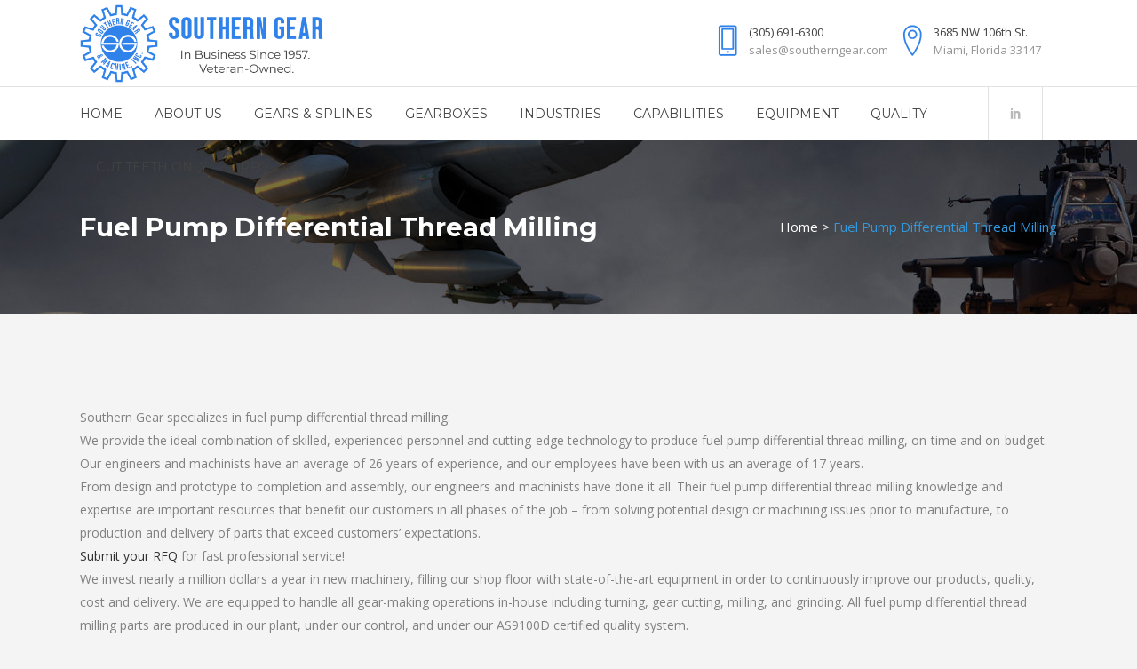

--- FILE ---
content_type: text/html; charset=UTF-8
request_url: https://southerngear.com/fuel-pump-differential-thread-milling/
body_size: 18418
content:
	<!DOCTYPE html>
<html lang="en-US">
<head>
	<meta charset="UTF-8" />
	
				<meta name="viewport" content="width=device-width,initial-scale=1,user-scalable=no">
		
            
            
	<link rel="profile" href="https://gmpg.org/xfn/11" />
	<link rel="pingback" href="https://southerngear.com/xmlrpc.php" />

	<meta name='robots' content='index, follow, max-image-preview:large, max-snippet:-1, max-video-preview:-1' />
	<style>img:is([sizes="auto" i], [sizes^="auto," i]) { contain-intrinsic-size: 3000px 1500px }</style>
	
	<!-- This site is optimized with the Yoast SEO plugin v26.7 - https://yoast.com/wordpress/plugins/seo/ -->
	<title>Fuel Pump Differential Thread Milling | Southern Gear</title>
	<meta name="description" content="Southern Gear provides the ideal combination of skilled, experienced personnel and cutting-edge technology to produce fuel pump differential thread milling, on-time and on-budget." />
	<link rel="canonical" href="https://southerngear.com/fuel-pump-differential-thread-milling/" />
	<meta property="og:locale" content="en_US" />
	<meta property="og:type" content="article" />
	<meta property="og:title" content="Fuel Pump Differential Thread Milling | Southern Gear" />
	<meta property="og:description" content="Southern Gear provides the ideal combination of skilled, experienced personnel and cutting-edge technology to produce fuel pump differential thread milling, on-time and on-budget." />
	<meta property="og:url" content="https://southerngear.com/fuel-pump-differential-thread-milling/" />
	<meta property="og:site_name" content="Southern Gear &amp; Machine, Inc." />
	<meta property="article:modified_time" content="2022-06-07T11:44:10+00:00" />
	<meta name="twitter:card" content="summary_large_image" />
	<meta name="twitter:label1" content="Est. reading time" />
	<meta name="twitter:data1" content="2 minutes" />
	<script type="application/ld+json" class="yoast-schema-graph">{"@context":"https://schema.org","@graph":[{"@type":"WebPage","@id":"https://southerngear.com/fuel-pump-differential-thread-milling/","url":"https://southerngear.com/fuel-pump-differential-thread-milling/","name":"Fuel Pump Differential Thread Milling | Southern Gear","isPartOf":{"@id":"https://southerngear.com/#website"},"datePublished":"2021-01-08T10:59:15+00:00","dateModified":"2022-06-07T11:44:10+00:00","description":"Southern Gear provides the ideal combination of skilled, experienced personnel and cutting-edge technology to produce fuel pump differential thread milling, on-time and on-budget.","breadcrumb":{"@id":"https://southerngear.com/fuel-pump-differential-thread-milling/#breadcrumb"},"inLanguage":"en-US","potentialAction":[{"@type":"ReadAction","target":["https://southerngear.com/fuel-pump-differential-thread-milling/"]}]},{"@type":"BreadcrumbList","@id":"https://southerngear.com/fuel-pump-differential-thread-milling/#breadcrumb","itemListElement":[{"@type":"ListItem","position":1,"name":"Home","item":"https://southerngear.com/"},{"@type":"ListItem","position":2,"name":"Fuel Pump Differential Thread Milling"}]},{"@type":"WebSite","@id":"https://southerngear.com/#website","url":"https://southerngear.com/","name":"Southern Gear &amp; Machine, Inc.","description":"Your Custom Precision Gear Source","potentialAction":[{"@type":"SearchAction","target":{"@type":"EntryPoint","urlTemplate":"https://southerngear.com/?s={search_term_string}"},"query-input":{"@type":"PropertyValueSpecification","valueRequired":true,"valueName":"search_term_string"}}],"inLanguage":"en-US"}]}</script>
	<!-- / Yoast SEO plugin. -->


<link rel='dns-prefetch' href='//www.googletagmanager.com' />
<link rel='dns-prefetch' href='//fonts.googleapis.com' />
<script type="text/javascript">
/* <![CDATA[ */
window._wpemojiSettings = {"baseUrl":"https:\/\/s.w.org\/images\/core\/emoji\/16.0.1\/72x72\/","ext":".png","svgUrl":"https:\/\/s.w.org\/images\/core\/emoji\/16.0.1\/svg\/","svgExt":".svg","source":{"concatemoji":"https:\/\/southerngear.com\/wp-includes\/js\/wp-emoji-release.min.js?ver=bd30483cb77dbe937e93934bb157df52"}};
/*! This file is auto-generated */
!function(s,n){var o,i,e;function c(e){try{var t={supportTests:e,timestamp:(new Date).valueOf()};sessionStorage.setItem(o,JSON.stringify(t))}catch(e){}}function p(e,t,n){e.clearRect(0,0,e.canvas.width,e.canvas.height),e.fillText(t,0,0);var t=new Uint32Array(e.getImageData(0,0,e.canvas.width,e.canvas.height).data),a=(e.clearRect(0,0,e.canvas.width,e.canvas.height),e.fillText(n,0,0),new Uint32Array(e.getImageData(0,0,e.canvas.width,e.canvas.height).data));return t.every(function(e,t){return e===a[t]})}function u(e,t){e.clearRect(0,0,e.canvas.width,e.canvas.height),e.fillText(t,0,0);for(var n=e.getImageData(16,16,1,1),a=0;a<n.data.length;a++)if(0!==n.data[a])return!1;return!0}function f(e,t,n,a){switch(t){case"flag":return n(e,"\ud83c\udff3\ufe0f\u200d\u26a7\ufe0f","\ud83c\udff3\ufe0f\u200b\u26a7\ufe0f")?!1:!n(e,"\ud83c\udde8\ud83c\uddf6","\ud83c\udde8\u200b\ud83c\uddf6")&&!n(e,"\ud83c\udff4\udb40\udc67\udb40\udc62\udb40\udc65\udb40\udc6e\udb40\udc67\udb40\udc7f","\ud83c\udff4\u200b\udb40\udc67\u200b\udb40\udc62\u200b\udb40\udc65\u200b\udb40\udc6e\u200b\udb40\udc67\u200b\udb40\udc7f");case"emoji":return!a(e,"\ud83e\udedf")}return!1}function g(e,t,n,a){var r="undefined"!=typeof WorkerGlobalScope&&self instanceof WorkerGlobalScope?new OffscreenCanvas(300,150):s.createElement("canvas"),o=r.getContext("2d",{willReadFrequently:!0}),i=(o.textBaseline="top",o.font="600 32px Arial",{});return e.forEach(function(e){i[e]=t(o,e,n,a)}),i}function t(e){var t=s.createElement("script");t.src=e,t.defer=!0,s.head.appendChild(t)}"undefined"!=typeof Promise&&(o="wpEmojiSettingsSupports",i=["flag","emoji"],n.supports={everything:!0,everythingExceptFlag:!0},e=new Promise(function(e){s.addEventListener("DOMContentLoaded",e,{once:!0})}),new Promise(function(t){var n=function(){try{var e=JSON.parse(sessionStorage.getItem(o));if("object"==typeof e&&"number"==typeof e.timestamp&&(new Date).valueOf()<e.timestamp+604800&&"object"==typeof e.supportTests)return e.supportTests}catch(e){}return null}();if(!n){if("undefined"!=typeof Worker&&"undefined"!=typeof OffscreenCanvas&&"undefined"!=typeof URL&&URL.createObjectURL&&"undefined"!=typeof Blob)try{var e="postMessage("+g.toString()+"("+[JSON.stringify(i),f.toString(),p.toString(),u.toString()].join(",")+"));",a=new Blob([e],{type:"text/javascript"}),r=new Worker(URL.createObjectURL(a),{name:"wpTestEmojiSupports"});return void(r.onmessage=function(e){c(n=e.data),r.terminate(),t(n)})}catch(e){}c(n=g(i,f,p,u))}t(n)}).then(function(e){for(var t in e)n.supports[t]=e[t],n.supports.everything=n.supports.everything&&n.supports[t],"flag"!==t&&(n.supports.everythingExceptFlag=n.supports.everythingExceptFlag&&n.supports[t]);n.supports.everythingExceptFlag=n.supports.everythingExceptFlag&&!n.supports.flag,n.DOMReady=!1,n.readyCallback=function(){n.DOMReady=!0}}).then(function(){return e}).then(function(){var e;n.supports.everything||(n.readyCallback(),(e=n.source||{}).concatemoji?t(e.concatemoji):e.wpemoji&&e.twemoji&&(t(e.twemoji),t(e.wpemoji)))}))}((window,document),window._wpemojiSettings);
/* ]]> */
</script>
<style id='wp-emoji-styles-inline-css' type='text/css'>

	img.wp-smiley, img.emoji {
		display: inline !important;
		border: none !important;
		box-shadow: none !important;
		height: 1em !important;
		width: 1em !important;
		margin: 0 0.07em !important;
		vertical-align: -0.1em !important;
		background: none !important;
		padding: 0 !important;
	}
</style>
<link rel='stylesheet' id='wp-block-library-css' href='https://southerngear.com/wp-includes/css/dist/block-library/style.min.css?ver=bd30483cb77dbe937e93934bb157df52' type='text/css' media='all' />
<style id='classic-theme-styles-inline-css' type='text/css'>
/*! This file is auto-generated */
.wp-block-button__link{color:#fff;background-color:#32373c;border-radius:9999px;box-shadow:none;text-decoration:none;padding:calc(.667em + 2px) calc(1.333em + 2px);font-size:1.125em}.wp-block-file__button{background:#32373c;color:#fff;text-decoration:none}
</style>
<style id='global-styles-inline-css' type='text/css'>
:root{--wp--preset--aspect-ratio--square: 1;--wp--preset--aspect-ratio--4-3: 4/3;--wp--preset--aspect-ratio--3-4: 3/4;--wp--preset--aspect-ratio--3-2: 3/2;--wp--preset--aspect-ratio--2-3: 2/3;--wp--preset--aspect-ratio--16-9: 16/9;--wp--preset--aspect-ratio--9-16: 9/16;--wp--preset--color--black: #000000;--wp--preset--color--cyan-bluish-gray: #abb8c3;--wp--preset--color--white: #ffffff;--wp--preset--color--pale-pink: #f78da7;--wp--preset--color--vivid-red: #cf2e2e;--wp--preset--color--luminous-vivid-orange: #ff6900;--wp--preset--color--luminous-vivid-amber: #fcb900;--wp--preset--color--light-green-cyan: #7bdcb5;--wp--preset--color--vivid-green-cyan: #00d084;--wp--preset--color--pale-cyan-blue: #8ed1fc;--wp--preset--color--vivid-cyan-blue: #0693e3;--wp--preset--color--vivid-purple: #9b51e0;--wp--preset--gradient--vivid-cyan-blue-to-vivid-purple: linear-gradient(135deg,rgba(6,147,227,1) 0%,rgb(155,81,224) 100%);--wp--preset--gradient--light-green-cyan-to-vivid-green-cyan: linear-gradient(135deg,rgb(122,220,180) 0%,rgb(0,208,130) 100%);--wp--preset--gradient--luminous-vivid-amber-to-luminous-vivid-orange: linear-gradient(135deg,rgba(252,185,0,1) 0%,rgba(255,105,0,1) 100%);--wp--preset--gradient--luminous-vivid-orange-to-vivid-red: linear-gradient(135deg,rgba(255,105,0,1) 0%,rgb(207,46,46) 100%);--wp--preset--gradient--very-light-gray-to-cyan-bluish-gray: linear-gradient(135deg,rgb(238,238,238) 0%,rgb(169,184,195) 100%);--wp--preset--gradient--cool-to-warm-spectrum: linear-gradient(135deg,rgb(74,234,220) 0%,rgb(151,120,209) 20%,rgb(207,42,186) 40%,rgb(238,44,130) 60%,rgb(251,105,98) 80%,rgb(254,248,76) 100%);--wp--preset--gradient--blush-light-purple: linear-gradient(135deg,rgb(255,206,236) 0%,rgb(152,150,240) 100%);--wp--preset--gradient--blush-bordeaux: linear-gradient(135deg,rgb(254,205,165) 0%,rgb(254,45,45) 50%,rgb(107,0,62) 100%);--wp--preset--gradient--luminous-dusk: linear-gradient(135deg,rgb(255,203,112) 0%,rgb(199,81,192) 50%,rgb(65,88,208) 100%);--wp--preset--gradient--pale-ocean: linear-gradient(135deg,rgb(255,245,203) 0%,rgb(182,227,212) 50%,rgb(51,167,181) 100%);--wp--preset--gradient--electric-grass: linear-gradient(135deg,rgb(202,248,128) 0%,rgb(113,206,126) 100%);--wp--preset--gradient--midnight: linear-gradient(135deg,rgb(2,3,129) 0%,rgb(40,116,252) 100%);--wp--preset--font-size--small: 13px;--wp--preset--font-size--medium: 20px;--wp--preset--font-size--large: 36px;--wp--preset--font-size--x-large: 42px;--wp--preset--spacing--20: 0.44rem;--wp--preset--spacing--30: 0.67rem;--wp--preset--spacing--40: 1rem;--wp--preset--spacing--50: 1.5rem;--wp--preset--spacing--60: 2.25rem;--wp--preset--spacing--70: 3.38rem;--wp--preset--spacing--80: 5.06rem;--wp--preset--shadow--natural: 6px 6px 9px rgba(0, 0, 0, 0.2);--wp--preset--shadow--deep: 12px 12px 50px rgba(0, 0, 0, 0.4);--wp--preset--shadow--sharp: 6px 6px 0px rgba(0, 0, 0, 0.2);--wp--preset--shadow--outlined: 6px 6px 0px -3px rgba(255, 255, 255, 1), 6px 6px rgba(0, 0, 0, 1);--wp--preset--shadow--crisp: 6px 6px 0px rgba(0, 0, 0, 1);}:where(.is-layout-flex){gap: 0.5em;}:where(.is-layout-grid){gap: 0.5em;}body .is-layout-flex{display: flex;}.is-layout-flex{flex-wrap: wrap;align-items: center;}.is-layout-flex > :is(*, div){margin: 0;}body .is-layout-grid{display: grid;}.is-layout-grid > :is(*, div){margin: 0;}:where(.wp-block-columns.is-layout-flex){gap: 2em;}:where(.wp-block-columns.is-layout-grid){gap: 2em;}:where(.wp-block-post-template.is-layout-flex){gap: 1.25em;}:where(.wp-block-post-template.is-layout-grid){gap: 1.25em;}.has-black-color{color: var(--wp--preset--color--black) !important;}.has-cyan-bluish-gray-color{color: var(--wp--preset--color--cyan-bluish-gray) !important;}.has-white-color{color: var(--wp--preset--color--white) !important;}.has-pale-pink-color{color: var(--wp--preset--color--pale-pink) !important;}.has-vivid-red-color{color: var(--wp--preset--color--vivid-red) !important;}.has-luminous-vivid-orange-color{color: var(--wp--preset--color--luminous-vivid-orange) !important;}.has-luminous-vivid-amber-color{color: var(--wp--preset--color--luminous-vivid-amber) !important;}.has-light-green-cyan-color{color: var(--wp--preset--color--light-green-cyan) !important;}.has-vivid-green-cyan-color{color: var(--wp--preset--color--vivid-green-cyan) !important;}.has-pale-cyan-blue-color{color: var(--wp--preset--color--pale-cyan-blue) !important;}.has-vivid-cyan-blue-color{color: var(--wp--preset--color--vivid-cyan-blue) !important;}.has-vivid-purple-color{color: var(--wp--preset--color--vivid-purple) !important;}.has-black-background-color{background-color: var(--wp--preset--color--black) !important;}.has-cyan-bluish-gray-background-color{background-color: var(--wp--preset--color--cyan-bluish-gray) !important;}.has-white-background-color{background-color: var(--wp--preset--color--white) !important;}.has-pale-pink-background-color{background-color: var(--wp--preset--color--pale-pink) !important;}.has-vivid-red-background-color{background-color: var(--wp--preset--color--vivid-red) !important;}.has-luminous-vivid-orange-background-color{background-color: var(--wp--preset--color--luminous-vivid-orange) !important;}.has-luminous-vivid-amber-background-color{background-color: var(--wp--preset--color--luminous-vivid-amber) !important;}.has-light-green-cyan-background-color{background-color: var(--wp--preset--color--light-green-cyan) !important;}.has-vivid-green-cyan-background-color{background-color: var(--wp--preset--color--vivid-green-cyan) !important;}.has-pale-cyan-blue-background-color{background-color: var(--wp--preset--color--pale-cyan-blue) !important;}.has-vivid-cyan-blue-background-color{background-color: var(--wp--preset--color--vivid-cyan-blue) !important;}.has-vivid-purple-background-color{background-color: var(--wp--preset--color--vivid-purple) !important;}.has-black-border-color{border-color: var(--wp--preset--color--black) !important;}.has-cyan-bluish-gray-border-color{border-color: var(--wp--preset--color--cyan-bluish-gray) !important;}.has-white-border-color{border-color: var(--wp--preset--color--white) !important;}.has-pale-pink-border-color{border-color: var(--wp--preset--color--pale-pink) !important;}.has-vivid-red-border-color{border-color: var(--wp--preset--color--vivid-red) !important;}.has-luminous-vivid-orange-border-color{border-color: var(--wp--preset--color--luminous-vivid-orange) !important;}.has-luminous-vivid-amber-border-color{border-color: var(--wp--preset--color--luminous-vivid-amber) !important;}.has-light-green-cyan-border-color{border-color: var(--wp--preset--color--light-green-cyan) !important;}.has-vivid-green-cyan-border-color{border-color: var(--wp--preset--color--vivid-green-cyan) !important;}.has-pale-cyan-blue-border-color{border-color: var(--wp--preset--color--pale-cyan-blue) !important;}.has-vivid-cyan-blue-border-color{border-color: var(--wp--preset--color--vivid-cyan-blue) !important;}.has-vivid-purple-border-color{border-color: var(--wp--preset--color--vivid-purple) !important;}.has-vivid-cyan-blue-to-vivid-purple-gradient-background{background: var(--wp--preset--gradient--vivid-cyan-blue-to-vivid-purple) !important;}.has-light-green-cyan-to-vivid-green-cyan-gradient-background{background: var(--wp--preset--gradient--light-green-cyan-to-vivid-green-cyan) !important;}.has-luminous-vivid-amber-to-luminous-vivid-orange-gradient-background{background: var(--wp--preset--gradient--luminous-vivid-amber-to-luminous-vivid-orange) !important;}.has-luminous-vivid-orange-to-vivid-red-gradient-background{background: var(--wp--preset--gradient--luminous-vivid-orange-to-vivid-red) !important;}.has-very-light-gray-to-cyan-bluish-gray-gradient-background{background: var(--wp--preset--gradient--very-light-gray-to-cyan-bluish-gray) !important;}.has-cool-to-warm-spectrum-gradient-background{background: var(--wp--preset--gradient--cool-to-warm-spectrum) !important;}.has-blush-light-purple-gradient-background{background: var(--wp--preset--gradient--blush-light-purple) !important;}.has-blush-bordeaux-gradient-background{background: var(--wp--preset--gradient--blush-bordeaux) !important;}.has-luminous-dusk-gradient-background{background: var(--wp--preset--gradient--luminous-dusk) !important;}.has-pale-ocean-gradient-background{background: var(--wp--preset--gradient--pale-ocean) !important;}.has-electric-grass-gradient-background{background: var(--wp--preset--gradient--electric-grass) !important;}.has-midnight-gradient-background{background: var(--wp--preset--gradient--midnight) !important;}.has-small-font-size{font-size: var(--wp--preset--font-size--small) !important;}.has-medium-font-size{font-size: var(--wp--preset--font-size--medium) !important;}.has-large-font-size{font-size: var(--wp--preset--font-size--large) !important;}.has-x-large-font-size{font-size: var(--wp--preset--font-size--x-large) !important;}
:where(.wp-block-post-template.is-layout-flex){gap: 1.25em;}:where(.wp-block-post-template.is-layout-grid){gap: 1.25em;}
:where(.wp-block-columns.is-layout-flex){gap: 2em;}:where(.wp-block-columns.is-layout-grid){gap: 2em;}
:root :where(.wp-block-pullquote){font-size: 1.5em;line-height: 1.6;}
</style>
<link rel='stylesheet' id='contact-form-7-css' href='https://southerngear.com/wp-content/plugins/contact-form-7/includes/css/styles.css?ver=6.1.4' type='text/css' media='all' />
<link rel='stylesheet' id='printomatic-css-css' href='https://southerngear.com/wp-content/plugins/print-o-matic/css/style.css?ver=2.0' type='text/css' media='all' />
<link rel='stylesheet' id='mediaelement-css' href='https://southerngear.com/wp-includes/js/mediaelement/mediaelementplayer-legacy.min.css?ver=4.2.17' type='text/css' media='all' />
<link rel='stylesheet' id='wp-mediaelement-css' href='https://southerngear.com/wp-includes/js/mediaelement/wp-mediaelement.min.css?ver=bd30483cb77dbe937e93934bb157df52' type='text/css' media='all' />
<link rel='stylesheet' id='bridge-default-style-css' href='https://southerngear.com/wp-content/themes/bridge/style.css?ver=bd30483cb77dbe937e93934bb157df52' type='text/css' media='all' />
<link rel='stylesheet' id='bridge-qode-font_awesome-css' href='https://southerngear.com/wp-content/themes/bridge/css/font-awesome/css/font-awesome.min.css?ver=bd30483cb77dbe937e93934bb157df52' type='text/css' media='all' />
<link rel='stylesheet' id='bridge-qode-font_elegant-css' href='https://southerngear.com/wp-content/themes/bridge/css/elegant-icons/style.min.css?ver=bd30483cb77dbe937e93934bb157df52' type='text/css' media='all' />
<link rel='stylesheet' id='bridge-qode-linea_icons-css' href='https://southerngear.com/wp-content/themes/bridge/css/linea-icons/style.css?ver=bd30483cb77dbe937e93934bb157df52' type='text/css' media='all' />
<link rel='stylesheet' id='bridge-qode-dripicons-css' href='https://southerngear.com/wp-content/themes/bridge/css/dripicons/dripicons.css?ver=bd30483cb77dbe937e93934bb157df52' type='text/css' media='all' />
<link rel='stylesheet' id='bridge-qode-kiko-css' href='https://southerngear.com/wp-content/themes/bridge/css/kiko/kiko-all.css?ver=bd30483cb77dbe937e93934bb157df52' type='text/css' media='all' />
<link rel='stylesheet' id='bridge-qode-font_awesome_5-css' href='https://southerngear.com/wp-content/themes/bridge/css/font-awesome-5/css/font-awesome-5.min.css?ver=bd30483cb77dbe937e93934bb157df52' type='text/css' media='all' />
<link rel='stylesheet' id='bridge-stylesheet-css' href='https://southerngear.com/wp-content/themes/bridge/css/stylesheet.min.css?ver=bd30483cb77dbe937e93934bb157df52' type='text/css' media='all' />
<style id='bridge-stylesheet-inline-css' type='text/css'>
   .page-id-5777.disabled_footer_top .footer_top_holder, .page-id-5777.disabled_footer_bottom .footer_bottom_holder { display: none;}


</style>
<link rel='stylesheet' id='bridge-print-css' href='https://southerngear.com/wp-content/themes/bridge/css/print.css?ver=bd30483cb77dbe937e93934bb157df52' type='text/css' media='all' />
<link rel='stylesheet' id='bridge-style-dynamic-css' href='https://southerngear.com/wp-content/themes/bridge/css/style_dynamic.css?ver=1746045308' type='text/css' media='all' />
<link rel='stylesheet' id='bridge-responsive-css' href='https://southerngear.com/wp-content/themes/bridge/css/responsive.min.css?ver=bd30483cb77dbe937e93934bb157df52' type='text/css' media='all' />
<link rel='stylesheet' id='bridge-style-dynamic-responsive-css' href='https://southerngear.com/wp-content/themes/bridge/css/style_dynamic_responsive.css?ver=1746045308' type='text/css' media='all' />
<style id='bridge-style-dynamic-responsive-inline-css' type='text/css'>
.testimonial_title_holder h5 {
    font-size: 20px;
    font-weight: 700;
    text-transform: none;
    letter-spacing: 0px;
    font-family: 'Montserrat', sans-serif;
}

.testimonials_c_holder .testimonial_content_inner {
    padding: 53px 45px 50px;
}

.testimonials_c_holder .testimonial_content_inner .testimonial_image_holder {
    margin-bottom: 26px;
}

.testimonials_c_holder .testimonial_content_inner .testimonial_rating_holder {
    margin: 14px 0 19px;
}

.testimonials_c_holder .testimonial_content_inner .testimonial_author {
    margin-top: 29px;
}

.testimonials_c_holder .flex-control-nav li {
    width: 10px;
    height: 10px;
    margin: 0 2px;
}

.testimonials_c_holder .flex-control-nav li a {
    background-color: #afafaf;
}

.testimonials_c_holder .flex-control-nav {
    margin-top: 39px;
}

.qode_video_box .qode_video_image .qode_video_box_button_arrow {
    border-left-color: #fff;
}

.qode_video_box .qode_video_image .qode_video_box_button {
    background-color: #2e82ea;
}

.qode_video_box .qode_video_image:hover .qode_video_box_button {
    background-color: #3c8ff6;
}

.footer_top .widget_nav_menu ul li {
    padding: 0;
}

.footer_top a:hover {
    text-decoration: underline;
}

.wpcf7 form.wpcf7-form p {
    margin-bottom: 2px;
}

.footer_top h5 {
    margin: 8px 0 11px;
}

.title.title_size_small h1 {
    text-transform: none;
}

.breadcrumb .current {
    color: #3498db;
}

.breadcrumb a:hover {
    color: #fff;
}

.breadcrumb {
    font-size: 15px;
}

 .qode-lower-section-z-index .full_section_inner {
z-index: 19;
}

@media only screen and (max-width: 768px) {
.call-to-action h3 {
    text-align: center !important;
}
}

 header:not(.centered_logo) .header_fixed_right_area{
line-height: 26px;
}

@media only screen and (min-width: 1001px) {
.header_top_bottom_holder:after{
content: '';
width: 100%;
height: 0;
position: absolute;
bottom: 60px;
border-top: 1px solid #e2e2e2;
}
}

header.menu_bottom .header_bottom_right_widget_holder .header_bottom_widget.widget_search form>div input[type=text]{
font-family: 'Montserrat', sans-serif;
font-size: 13px;
font-weight: 400;
letter-spacing: 0;
border-radius: 0;
}

@media only screen and (max-width: 1000px){
header.menu_bottom.has_header_fixed_right .mobile_menu_button{
height: 100px;
}

.header_inner_right{
display: none;
}
}


@media only screen and (max-width: 1100px){

header.menu_bottom .header_bottom_right_widget_holder .header_bottom_widget.widget_search form>div input[type=text]{
width: 100px;
}
}

.q_icon_with_title.medium .icon_holder img {
    width: 34px;
}

.q_icon_with_title.medium.custom_icon_image .icon_text_holder {
    padding: 0 0 0 47px;
}

.q_icon_with_title.medium.custom_icon_image .icon_text_holder .icon_text_inner p {
    font-size: 13px;
}

.q_icon_with_title.medium.custom_icon_image .icon_text_holder .icon_text_inner h6 {
   margin: 0 0 -6px 0;
   font-size: 13px;
}

.q_icon_with_title.medium .icon_holder {
    margin-top: 5px;
}

 .header_menu_bottom .header_bottom_right_widget_holder .q_social_icon_holder a > span{
border-top: none;
border-bottom: none;
}

header:not(.with_hover_bg_color) nav.main_menu > ul > li:hover > a{
    opacity: 1;
}

div.comment_form {
    margin: 0 0 104px;
}

@media only screen and (min-width: 601px) and (max-width: 768px) {
.breadcrumb {
position: relative;
margin-top: 15px;
}
}

@media only screen and (max-width: 600px) {
.breadcrumb {
display: none;
}
.title.title_size_small h1 {
    font-size: 25px;
}
h2 a {
    font-size: 24px;
    line-height: 31px;
}
}

@media only screen and (max-width: 1300px){
.stick.menu_bottom.sticky .header_bottom_right_widget_holder .q_social_icon_holder {
display: none;
}
}

@media only screen and (min-width:1206px) {
.header_top .left {
    margin-top: 5%;
    margin-right: -40%;
    margin-left: 7%;
}
}

.wpautoterms-footer {DISPLAY:NONE !IMPORTANT;}
</style>
<link rel='stylesheet' id='js_composer_front-css' href='https://southerngear.com/wp-content/plugins/js_composer/assets/css/js_composer.min.css?ver=6.10.0' type='text/css' media='all' />
<link rel='stylesheet' id='bridge-style-handle-google-fonts-css' href='https://fonts.googleapis.com/css?family=Raleway%3A100%2C200%2C300%2C400%2C500%2C600%2C700%2C800%2C900%2C100italic%2C300italic%2C400italic%2C700italic%7CMontserrat%3A100%2C200%2C300%2C400%2C500%2C600%2C700%2C800%2C900%2C100italic%2C300italic%2C400italic%2C700italic%7COpen+Sans%3A100%2C200%2C300%2C400%2C500%2C600%2C700%2C800%2C900%2C100italic%2C300italic%2C400italic%2C700italic&#038;subset=latin%2Clatin-ext&#038;ver=1.0.0' type='text/css' media='all' />
<link rel='stylesheet' id='bridge-core-dashboard-style-css' href='https://southerngear.com/wp-content/plugins/bridge-core/modules/core-dashboard/assets/css/core-dashboard.min.css?ver=bd30483cb77dbe937e93934bb157df52' type='text/css' media='all' />
<link rel='stylesheet' id='childstyle-css' href='https://southerngear.com/wp-content/themes/bridge-child/style.css?ver=bd30483cb77dbe937e93934bb157df52' type='text/css' media='all' />
<script type="text/javascript" src="https://southerngear.com/wp-content/plugins/wp-letsencrypt-ssl/admin/js/jsredirect.js?ver=7.8.5.0" id="wpen-jsredirect-js"></script>
<script type="text/javascript" src="https://southerngear.com/wp-includes/js/jquery/jquery.min.js?ver=3.7.1" id="jquery-core-js"></script>
<script type="text/javascript" src="https://southerngear.com/wp-includes/js/jquery/jquery-migrate.min.js?ver=3.4.1" id="jquery-migrate-js"></script>
<script type="text/javascript" src="https://southerngear.com/wp-content/plugins/revslider/public/assets/js/rbtools.min.js?ver=6.6.5" async id="tp-tools-js"></script>
<script type="text/javascript" src="https://southerngear.com/wp-content/plugins/revslider/public/assets/js/rs6.min.js?ver=6.6.5" async id="revmin-js"></script>

<!-- Google tag (gtag.js) snippet added by Site Kit -->
<!-- Google Analytics snippet added by Site Kit -->
<script type="text/javascript" src="https://www.googletagmanager.com/gtag/js?id=G-GQZ87EWZRL" id="google_gtagjs-js" async></script>
<script type="text/javascript" id="google_gtagjs-js-after">
/* <![CDATA[ */
window.dataLayer = window.dataLayer || [];function gtag(){dataLayer.push(arguments);}
gtag("set","linker",{"domains":["southerngear.com"]});
gtag("js", new Date());
gtag("set", "developer_id.dZTNiMT", true);
gtag("config", "G-GQZ87EWZRL");
/* ]]> */
</script>
<link rel="https://api.w.org/" href="https://southerngear.com/wp-json/" /><link rel="alternate" title="JSON" type="application/json" href="https://southerngear.com/wp-json/wp/v2/pages/5777" /><link rel="EditURI" type="application/rsd+xml" title="RSD" href="https://southerngear.com/xmlrpc.php?rsd" />
<link rel='shortlink' href='https://southerngear.com/?p=5777' />
<link rel="alternate" title="oEmbed (JSON)" type="application/json+oembed" href="https://southerngear.com/wp-json/oembed/1.0/embed?url=https%3A%2F%2Fsoutherngear.com%2Ffuel-pump-differential-thread-milling%2F" />
<link rel="alternate" title="oEmbed (XML)" type="text/xml+oembed" href="https://southerngear.com/wp-json/oembed/1.0/embed?url=https%3A%2F%2Fsoutherngear.com%2Ffuel-pump-differential-thread-milling%2F&#038;format=xml" />
<meta name="generator" content="Site Kit by Google 1.161.0" /><!-- Google tag (gtag.js) -->
<script async src="https://www.googletagmanager.com/gtag/js?id=AW-916122558"></script>
<script>
  window.dataLayer = window.dataLayer || [];
  function gtag(){dataLayer.push(arguments);}
  gtag('js', new Date());

  gtag('config', 'AW-916122558');
</script>

<meta name="generator" content="Powered by WPBakery Page Builder - drag and drop page builder for WordPress."/>
<meta name="generator" content="Powered by Slider Revolution 6.6.5 - responsive, Mobile-Friendly Slider Plugin for WordPress with comfortable drag and drop interface." />
<link rel="icon" href="https://southerngear.com/wp-content/uploads/2018/11/cropped-Southern-Gear-Sprocket-Logo-Footer-32x32.png" sizes="32x32" />
<link rel="icon" href="https://southerngear.com/wp-content/uploads/2018/11/cropped-Southern-Gear-Sprocket-Logo-Footer-192x192.png" sizes="192x192" />
<link rel="apple-touch-icon" href="https://southerngear.com/wp-content/uploads/2018/11/cropped-Southern-Gear-Sprocket-Logo-Footer-180x180.png" />
<meta name="msapplication-TileImage" content="https://southerngear.com/wp-content/uploads/2018/11/cropped-Southern-Gear-Sprocket-Logo-Footer-270x270.png" />
<script>function setREVStartSize(e){
			//window.requestAnimationFrame(function() {
				window.RSIW = window.RSIW===undefined ? window.innerWidth : window.RSIW;
				window.RSIH = window.RSIH===undefined ? window.innerHeight : window.RSIH;
				try {
					var pw = document.getElementById(e.c).parentNode.offsetWidth,
						newh;
					pw = pw===0 || isNaN(pw) || (e.l=="fullwidth" || e.layout=="fullwidth") ? window.RSIW : pw;
					e.tabw = e.tabw===undefined ? 0 : parseInt(e.tabw);
					e.thumbw = e.thumbw===undefined ? 0 : parseInt(e.thumbw);
					e.tabh = e.tabh===undefined ? 0 : parseInt(e.tabh);
					e.thumbh = e.thumbh===undefined ? 0 : parseInt(e.thumbh);
					e.tabhide = e.tabhide===undefined ? 0 : parseInt(e.tabhide);
					e.thumbhide = e.thumbhide===undefined ? 0 : parseInt(e.thumbhide);
					e.mh = e.mh===undefined || e.mh=="" || e.mh==="auto" ? 0 : parseInt(e.mh,0);
					if(e.layout==="fullscreen" || e.l==="fullscreen")
						newh = Math.max(e.mh,window.RSIH);
					else{
						e.gw = Array.isArray(e.gw) ? e.gw : [e.gw];
						for (var i in e.rl) if (e.gw[i]===undefined || e.gw[i]===0) e.gw[i] = e.gw[i-1];
						e.gh = e.el===undefined || e.el==="" || (Array.isArray(e.el) && e.el.length==0)? e.gh : e.el;
						e.gh = Array.isArray(e.gh) ? e.gh : [e.gh];
						for (var i in e.rl) if (e.gh[i]===undefined || e.gh[i]===0) e.gh[i] = e.gh[i-1];
											
						var nl = new Array(e.rl.length),
							ix = 0,
							sl;
						e.tabw = e.tabhide>=pw ? 0 : e.tabw;
						e.thumbw = e.thumbhide>=pw ? 0 : e.thumbw;
						e.tabh = e.tabhide>=pw ? 0 : e.tabh;
						e.thumbh = e.thumbhide>=pw ? 0 : e.thumbh;
						for (var i in e.rl) nl[i] = e.rl[i]<window.RSIW ? 0 : e.rl[i];
						sl = nl[0];
						for (var i in nl) if (sl>nl[i] && nl[i]>0) { sl = nl[i]; ix=i;}
						var m = pw>(e.gw[ix]+e.tabw+e.thumbw) ? 1 : (pw-(e.tabw+e.thumbw)) / (e.gw[ix]);
						newh =  (e.gh[ix] * m) + (e.tabh + e.thumbh);
					}
					var el = document.getElementById(e.c);
					if (el!==null && el) el.style.height = newh+"px";
					el = document.getElementById(e.c+"_wrapper");
					if (el!==null && el) {
						el.style.height = newh+"px";
						el.style.display = "block";
					}
				} catch(e){
					console.log("Failure at Presize of Slider:" + e)
				}
			//});
		  };</script>
<noscript><style> .wpb_animate_when_almost_visible { opacity: 1; }</style></noscript>				<style type="text/css" id="c4wp-checkout-css">
					.woocommerce-checkout .c4wp_captcha_field {
						margin-bottom: 10px;
						margin-top: 15px;
						position: relative;
						display: inline-block;
					}
				</style>
							<style type="text/css" id="c4wp-v3-lp-form-css">
				.login #login, .login #lostpasswordform {
					min-width: 350px !important;
				}
				.wpforms-field-c4wp iframe {
					width: 100% !important;
				}
			</style>
			</head>

<body class="wp-singular page-template page-template-landing page-template-landing-php page page-id-5777 wp-theme-bridge wp-child-theme-bridge-child bridge-core-3.0.5  qode_grid_1300 footer_responsive_adv qode-content-sidebar-responsive qode-child-theme-ver-1.0.0 qode-theme-ver-29.2 qode-theme-bridge qode_header_in_grid wpb-js-composer js-comp-ver-6.10.0 vc_responsive" itemscope itemtype="http://schema.org/WebPage">




<div class="wrapper">
	<div class="wrapper_inner">

    
		<!-- Google Analytics start -->
				<!-- Google Analytics end -->

		
	<header class=" scroll_top has_header_fixed_right  stick menu_bottom scrolled_not_transparent page_header">
	<div class="header_inner clearfix">
				<div class="header_top_bottom_holder">
			
			<div class="header_bottom clearfix" style='' >
								<div class="container">
					<div class="container_inner clearfix">
																				<div class="header_inner_left">
									<div class="mobile_menu_button">
		<span>
			<i class="qode_icon_font_awesome fa fa-bars " ></i>		</span>
	</div>
								<div class="logo_wrapper" >
	<div class="q_logo">
		<a itemprop="url" href="https://southerngear.com/" >
             <img itemprop="image" class="normal" src="https://southerngear.com/wp-content/uploads/2018/12/Southern-Gear-Sprocket-Logo-Site-Header-NEW.png" alt="Logo"> 			 <img itemprop="image" class="light" src="https://southerngear.com/wp-content/themes/bridge/img/logo.png" alt="Logo"/> 			 <img itemprop="image" class="dark" src="https://southerngear.com/wp-content/uploads/2018/12/Southern-Gear-Sprocket-Logo-Site-Header-NEW.png" alt="Logo"/> 			 <img itemprop="image" class="sticky" src="https://southerngear.com/wp-content/uploads/2018/11/Southern-Gear-Sprocket-Logo-Header.png" alt="Logo"/> 			 <img itemprop="image" class="mobile" src="https://southerngear.com/wp-content/uploads/2018/12/Southern-Gear-Sprocket-Logo-Site-Header-NEW.png" alt="Logo"/> 					</a>
	</div>
	</div>																	<div class="header_fixed_right_area">
													<div class="textwidget">	<div class="vc_empty_space"  style="height: 23px" ><span
			class="vc_empty_space_inner">
			<span class="empty_space_image"  ></span>
		</span></div>



<span style="display: inline-block;"><div class='q_icon_with_title medium custom_icon_image '><div class="icon_holder " style=" "><img itemprop="image" style="" src="https://southerngear.com/wp-content/uploads/2016/12/header-icon-1.png" alt=""></div><div class="icon_text_holder" style=""><div class="icon_text_inner" style=""><h6 class="icon_title" style="color: #424242;">(305) 691-6300</h6><p style='color: #949494'>sales@southerngear.com</p></div></div></div></span>

<span style="display: inline-block; margin-right: 18px;"><div class='q_icon_with_title medium custom_icon_image '><div class="icon_holder " style=" "><img itemprop="image" style="" src="https://southerngear.com/wp-content/uploads/2016/12/header-icon-2.png" alt=""></div><div class="icon_text_holder" style=""><div class="icon_text_inner" style=""><h6 class="icon_title" style="color: #424242;">3685 NW 106th St.</h6><p style='color: #949494'>Miami, Florida 33147</p></div></div></div></span>

</div>
											</div>
															</div>
							<div class="header_menu_bottom">
								<div class="header_menu_bottom_inner">
																			<div class="main_menu_header_inner_right_holder">
																						<nav class="main_menu drop_down">
												<ul id="menu-gwd-empty-menu" class="clearfix"><li id="nav-menu-item-405" class="menu-item menu-item-type-post_type menu-item-object-page menu-item-home  narrow"><a href="https://southerngear.com/" class=""><i class="menu_icon blank fa"></i><span>Home</span><span class="plus"></span></a></li>
<li id="nav-menu-item-438" class="menu-item menu-item-type-post_type menu-item-object-page menu-item-has-children  has_sub narrow"><a href="https://southerngear.com/about-us/" class=""><i class="menu_icon blank fa"></i><span>About Us</span><span class="plus"></span></a>
<div class="second"><div class="inner"><ul>
	<li id="nav-menu-item-600" class="menu-item menu-item-type-post_type menu-item-object-page "><a href="https://southerngear.com/news/" class=""><i class="menu_icon blank fa"></i><span>News</span><span class="plus"></span></a></li>
	<li id="nav-menu-item-585" class="menu-item menu-item-type-post_type menu-item-object-page "><a href="https://southerngear.com/contact-us/" class=""><i class="menu_icon blank fa"></i><span>Contact Us</span><span class="plus"></span></a></li>
</ul></div></div>
</li>
<li id="nav-menu-item-453" class="menu-item menu-item-type-post_type menu-item-object-page  narrow"><a href="https://southerngear.com/gears-splines/" class=""><i class="menu_icon blank fa"></i><span>Gears &#038; Splines</span><span class="plus"></span></a></li>
<li id="nav-menu-item-473" class="menu-item menu-item-type-post_type menu-item-object-page  narrow"><a href="https://southerngear.com/gearboxes/" class=""><i class="menu_icon blank fa"></i><span>Gearboxes</span><span class="plus"></span></a></li>
<li id="nav-menu-item-470" class="menu-item menu-item-type-post_type menu-item-object-page  narrow"><a href="https://southerngear.com/industries/" class=""><i class="menu_icon blank fa"></i><span>Industries</span><span class="plus"></span></a></li>
<li id="nav-menu-item-458" class="menu-item menu-item-type-post_type menu-item-object-page menu-item-has-children  has_sub narrow"><a href="https://southerngear.com/capabilities/" class=""><i class="menu_icon blank fa"></i><span>Capabilities</span><span class="plus"></span></a>
<div class="second"><div class="inner"><ul>
	<li id="nav-menu-item-520" class="menu-item menu-item-type-post_type menu-item-object-page "><a href="https://southerngear.com/engineering/" class=""><i class="menu_icon blank fa"></i><span>Engineering</span><span class="plus"></span></a></li>
</ul></div></div>
</li>
<li id="nav-menu-item-513" class="menu-item menu-item-type-post_type menu-item-object-page  narrow"><a href="https://southerngear.com/equipment/" class=""><i class="menu_icon blank fa"></i><span>Equipment</span><span class="plus"></span></a></li>
<li id="nav-menu-item-653" class="menu-item menu-item-type-post_type menu-item-object-page  narrow"><a href="https://southerngear.com/quality/" class=""><i class="menu_icon blank fa"></i><span>Quality</span><span class="plus"></span></a></li>
<li id="nav-menu-item-46224" class="menu-item menu-item-type-post_type menu-item-object-page  narrow"><a href="https://southerngear.com/cto/" class=""><i class="menu_icon blank fa"></i><span>Cut Teeth Only</span><span class="plus"></span></a></li>
<li id="nav-menu-item-416" class="menu-item menu-item-type-post_type menu-item-object-page  narrow"><a href="https://southerngear.com/rfq/" class=""><i class="menu_icon blank fa"></i><span>RFQ</span><span class="plus"></span></a></li>
</ul>											</nav>
											<div class="header_inner_right">
												<div class="side_menu_button_wrapper right">
																											<div class="header_bottom_right_widget_holder"><span class='q_social_icon_holder square_social' data-color=#b8b8b8 data-hover-color=#2e82ea><a itemprop='url' href='https://www.linkedin.com/company/southern-gear-machine/' target='_blank'><span class='fa-stack ' style='background-color: #ffffff;border-radius: 0px;-webkit-border-radius: 0px;-moz-border-radius: 0px;border-color: #e2e2e2;border-width: 1px;margin: 0 -1px 0 0;font-size: 30px;'><span aria-hidden="true" class="qode_icon_font_elegant social_linkedin " style="color: #b8b8b8;font-size: 13px;" ></span></span></a></span></div>
																																							<div class="side_menu_button">
																																										
													</div>
												</div>
											</div>
										</div>
									</div>
								</div>
								<nav class="mobile_menu">
	<ul id="menu-gwd-empty-menu-1" class=""><li id="mobile-menu-item-405" class="menu-item menu-item-type-post_type menu-item-object-page menu-item-home "><a href="https://southerngear.com/" class=""><span>Home</span></a><span class="mobile_arrow"><i class="fa fa-angle-right"></i><i class="fa fa-angle-down"></i></span></li>
<li id="mobile-menu-item-438" class="menu-item menu-item-type-post_type menu-item-object-page menu-item-has-children  has_sub"><a href="https://southerngear.com/about-us/" class=""><span>About Us</span></a><span class="mobile_arrow"><i class="fa fa-angle-right"></i><i class="fa fa-angle-down"></i></span>
<ul class="sub_menu">
	<li id="mobile-menu-item-600" class="menu-item menu-item-type-post_type menu-item-object-page "><a href="https://southerngear.com/news/" class=""><span>News</span></a><span class="mobile_arrow"><i class="fa fa-angle-right"></i><i class="fa fa-angle-down"></i></span></li>
	<li id="mobile-menu-item-585" class="menu-item menu-item-type-post_type menu-item-object-page "><a href="https://southerngear.com/contact-us/" class=""><span>Contact Us</span></a><span class="mobile_arrow"><i class="fa fa-angle-right"></i><i class="fa fa-angle-down"></i></span></li>
</ul>
</li>
<li id="mobile-menu-item-453" class="menu-item menu-item-type-post_type menu-item-object-page "><a href="https://southerngear.com/gears-splines/" class=""><span>Gears &#038; Splines</span></a><span class="mobile_arrow"><i class="fa fa-angle-right"></i><i class="fa fa-angle-down"></i></span></li>
<li id="mobile-menu-item-473" class="menu-item menu-item-type-post_type menu-item-object-page "><a href="https://southerngear.com/gearboxes/" class=""><span>Gearboxes</span></a><span class="mobile_arrow"><i class="fa fa-angle-right"></i><i class="fa fa-angle-down"></i></span></li>
<li id="mobile-menu-item-470" class="menu-item menu-item-type-post_type menu-item-object-page "><a href="https://southerngear.com/industries/" class=""><span>Industries</span></a><span class="mobile_arrow"><i class="fa fa-angle-right"></i><i class="fa fa-angle-down"></i></span></li>
<li id="mobile-menu-item-458" class="menu-item menu-item-type-post_type menu-item-object-page menu-item-has-children  has_sub"><a href="https://southerngear.com/capabilities/" class=""><span>Capabilities</span></a><span class="mobile_arrow"><i class="fa fa-angle-right"></i><i class="fa fa-angle-down"></i></span>
<ul class="sub_menu">
	<li id="mobile-menu-item-520" class="menu-item menu-item-type-post_type menu-item-object-page "><a href="https://southerngear.com/engineering/" class=""><span>Engineering</span></a><span class="mobile_arrow"><i class="fa fa-angle-right"></i><i class="fa fa-angle-down"></i></span></li>
</ul>
</li>
<li id="mobile-menu-item-513" class="menu-item menu-item-type-post_type menu-item-object-page "><a href="https://southerngear.com/equipment/" class=""><span>Equipment</span></a><span class="mobile_arrow"><i class="fa fa-angle-right"></i><i class="fa fa-angle-down"></i></span></li>
<li id="mobile-menu-item-653" class="menu-item menu-item-type-post_type menu-item-object-page "><a href="https://southerngear.com/quality/" class=""><span>Quality</span></a><span class="mobile_arrow"><i class="fa fa-angle-right"></i><i class="fa fa-angle-down"></i></span></li>
<li id="mobile-menu-item-46224" class="menu-item menu-item-type-post_type menu-item-object-page "><a href="https://southerngear.com/cto/" class=""><span>Cut Teeth Only</span></a><span class="mobile_arrow"><i class="fa fa-angle-right"></i><i class="fa fa-angle-down"></i></span></li>
<li id="mobile-menu-item-416" class="menu-item menu-item-type-post_type menu-item-object-page "><a href="https://southerngear.com/rfq/" class=""><span>RFQ</span></a><span class="mobile_arrow"><i class="fa fa-angle-right"></i><i class="fa fa-angle-down"></i></span></li>
</ul></nav>																						</div>
					</div>
									</div>
			</div>
		</div>

</header>	<a id="back_to_top" href="#">
        <span class="fa-stack">
            <i class="qode_icon_font_awesome fa fa-arrow-up " ></i>        </span>
	</a>
	
	
    
    	
    
    <div class="content content_top_margin_none">
        <div class="content_inner  ">
    			<div class="title_outer title_without_animation"    data-height="195">
		<div class="title title_size_small  position_left  has_fixed_background " style="background-size:2560px auto;background-image:url(https://southerngear.com/wp-content/uploads/2023/01/Southern-Gear-Military-Gears-Ad-2560x1000-darker.jpg);height:195px;">
			<div class="image not_responsive"><img itemprop="image" src="https://southerngear.com/wp-content/uploads/2023/01/Southern-Gear-Military-Gears-Ad-2560x1000-darker.jpg" alt="&nbsp;" /> </div>
										<div class="title_holder"  style="padding-top:0;height:195px;">
					<div class="container">
						<div class="container_inner clearfix">
								<div class="title_subtitle_holder" >
                                                                									<div class="title_subtitle_holder_inner">
																										<h1 ><span>Fuel Pump Differential Thread Milling</span></h1>
																	
																												<div class="breadcrumb" > <div class="breadcrumbs"><div itemprop="breadcrumb" class="breadcrumbs_inner"><a href="https://southerngear.com/">Home</a><span class="delimiter">&nbsp;>&nbsp;</span><span class="current">Fuel Pump Differential Thread Milling</span></div></div></div>
																										</div>
								                                                            </div>
						</div>
					</div>
				</div>
								</div>
			</div>
				<div class="container">
            			<div class="container_inner default_template_holder clearfix page_container_inner" >
																				<p><!-- PLATE:INITIAL CAP JAN0421 REC:KAD --> </p>
<p>Southern Gear specializes in fuel pump differential thread milling.</p>
<p>We provide the ideal combination of skilled, experienced personnel and cutting-edge technology to produce fuel pump differential thread milling, on-time and on-budget. Our engineers and machinists have an average of 26 years of experience, and our employees have been with us an average of 17 years.</p>
<p>From design and prototype to completion and assembly, our engineers and machinists have done it all. Their fuel pump differential thread milling knowledge and expertise are important resources that benefit our customers in all phases of the job &ndash; from solving potential design or machining issues prior to manufacture, to production and delivery of parts that exceed customers&#8217; expectations.</p>
<p><a href="https://southerngear.com/rfq/">Submit your RFQ</a> for fast professional service!</p>
<p>We invest nearly a million dollars a year in new machinery, filling our shop floor with state-of-the-art equipment in order to continuously improve our products, quality, cost and delivery. We are equipped to handle all gear-making operations in-house including turning, gear cutting, milling, and grinding. All fuel pump differential thread milling parts are produced in our plant, under our control, and under our AS9100D certified quality system.</p>
<p>In addition, we practice lean manufacturing, coupled with advanced scheduling and machine monitoring software, to ensure efficient production with little-to-no down time.</p>
<p>From Aerospace, Space and Defense to Medical Devices, Southern Gear supplies custom precision gears for the most demanding applications. When lives are on the line, whether in flight, in combat, or in the operating room, there is no room for error. At Southern Gear, we have been trusted to provide the highest quality gears and parts to the most exacting standards for more than 60 years. The world&#8217;s biggest names in aerospace and defense trust Southern Gear to manufacture their parts. Put our expertise to work for you on your next project.</p>
<p>As a veteran-owned company in business for more than 60 years, Southern Gear is an industry leader in fuel pump differential thread milling. What began as a small, one bay operation with a handful of employees has grown into a premier gear manufacturer with over 100 employees. Our two buildings totaling 42,000 square feet are home to our industry-leading gear manufacturing team and nearly 150 gear manufacturing machines.</p>
<p><a href="https://southerngear.com/contact-us/">Contact us</a> for your fuel pump differential thread milling consultation!</p>
<p>Southern Gear has a complete fuel pump differential thread milling <a href="https://southerngear.com/quality/">in-house inspection department</a>.</p>
<p>  <!-- BEGIN2 

<p>Our ongoing equipment investments ensures your fuel pump differential thread milling has the highest quality, cost and on-time delivery. Check out our in-house inspection department details.</p>

 END2 --> <!-- BEGIN3 

<p>We take pride in producing the highest quality fuel pump differential thread milling in the industry.</p>

 END3 --> <!-- BEGIN4 

<p>Our quality reflects our fuel pump differential thread milling experience.</p>

 END4 --> <!-- BEGIN5 

<p>We have been producing fuel pump differential thread milling since 1957.</p>

 END5 --> <!-- BEGIN6 

<p>Our engineering department double checks all fuel pump differential thread milling prints and plans the most effective way to produce the part. This eliminates problems before they happen and helps guarantee on-time delivery.</p>

 END6 --> <!-- BEGIN7 

<p>We check and test all fuel pump differential thread milling to make sure they meet your exact specifications.</p>

 END7 --> <!-- BEGIN8 

<p>Manufacturing fuel pump differential thread milling at our level requires experience and capabilities that reach far beyond that of your typical gear manufacturer. We are the industries-leader with experience, equipment, quality, and customer service for your precision gears and parts.</p>

 END8 --></p>
														 
																				
		</div>
        	</div>
				
	</div>
</div>



	<footer >
		<div class="footer_inner clearfix">
				<div class="footer_top_holder">
            			<div class="footer_top">
								<div class="container">
					<div class="container_inner">
																	<div class="two_columns_50_50 clearfix">
								<div class="column1 footer_col1">
										<div class="column_inner">
											<div id="text-2" class="widget widget_text">			<div class="textwidget"><div style="text-align: center;"><img src="https://southerngear.com/wp-content/uploads/2025/04/southern-gear-logo-newx.webp" alt="logo" width="225px" ></div>
	<div class="vc_empty_space"  style="height: 20px" ><span
			class="vc_empty_space_inner">
			<span class="empty_space_image"  ></span>
		</span></div>


<div style="text-align: center;">Proudly Made in the U.S.A. Since 1957 & Veteran Owned. </div>
	<div class="vc_empty_space"  style="height: 20px" ><span
			class="vc_empty_space_inner">
			<span class="empty_space_image"  ></span>
		</span></div>


<div style="text-align: center;"><img src="https://southerngear.com/wp-content/uploads/2025/04/made-in-usa.webp" width="225px" ></div>
 </div>
		</div>										</div>
								</div>
								<div class="column2">
									<div class="column_inner">
										<div class="two_columns_50_50 clearfix">
											<div class="column1 footer_col2">
												<div class="column_inner">
													<div id="text-9" class="widget widget_text"><h5>Certifications</h5>			<div class="textwidget"><ul>
<li><a href="https://southerngear.com/wp-content/uploads/2024/08/0Y961-AS16.pdf">AS 9100D</a></li>
<li><a href="https://southerngear.com/wp-content/uploads/2024/08/0Y961-AS16.pdf"> ISO 9001:2015</a></li>
<li><a href="https://southerngear.com/wp-content/uploads/2023/02/Registration-Letter-M16742.pdf">ITAR compliant</a></li>
<li><a href="https://southerngear.com/wp-content/uploads/2019/01/AGMA-1.jpg">AGMA Member</a></li>
<li><a href="https://southerngear.com/southern-gear-announces-hubzone-certification/">Certified HUBZone Small Business</a></li>
</ul>
</div>
		</div>												</div>
											</div>
											<div class="column2 footer_col3">
												<div class="column_inner">
													<div id="text-6" class="widget widget_text"><h5>Contact Us</h5>			<div class="textwidget"><div class="q_icon_with_title medium custom_icon_image ">
<div>Phone: <a href="tel://3056916300">(305) 691-6300</a></div>
</div>
<div>Toll-Free: <a href="tel://8002485152">(800) 248-5152</a></div>
<div>Email: <a href="mailto:sales@southerngear.com">sales@southerngear.com</a></div>
<div></div>
<div>3685 NW 106th St.<br />
Miami, Florida 33147</div>
<div></div>
<div class="q_icon_with_title medium custom_icon_image ">
<div class="icon_holder ">Mon &#8211; Fri: 7:00 AM &#8211; 4:00 PM</div>
<div class="icon_text_holder">
<div class="icon_text_inner">
<p>&nbsp;</p>
</div>
</div>
</div>
</div>
		</div>												</div>
											</div>
										</div>
									</div>
								</div>
							</div>							
															</div>
				</div>
							</div>
					</div>
							<div class="footer_bottom_holder">
                								<div class="container">
					<div class="container_inner">
										<div class="two_columns_50_50 footer_bottom_columns clearfix">
					<div class="column1 footer_bottom_column">
						<div class="column_inner">
							<div class="footer_bottom">
											<div class="textwidget"><p>Copyright 2025. Powered by Gordo <a href="http://gordowebdesign.com">Web Design Miami </a> &#8211; <a href="https://southerngear.com/wpautoterms/privacy-policy/">Privacy Policy</a> &#8211; <a href="https://southerngear.com/wpautoterms/terms-and-conditions/">Terms of Service</a></p>
</div>
									</div>
						</div>
					</div>
					<div class="column2 footer_bottom_column">
						<div class="column_inner">
							<div class="footer_bottom">
															</div>
						</div>
					</div>
				</div>
											</div>
			</div>
						</div>
				</div>
	</footer>
		
</div>
</div>

		<script>
			window.RS_MODULES = window.RS_MODULES || {};
			window.RS_MODULES.modules = window.RS_MODULES.modules || {};
			window.RS_MODULES.waiting = window.RS_MODULES.waiting || [];
			window.RS_MODULES.defered = false;
			window.RS_MODULES.moduleWaiting = window.RS_MODULES.moduleWaiting || {};
			window.RS_MODULES.type = 'compiled';
		</script>
		<script type="speculationrules">
{"prefetch":[{"source":"document","where":{"and":[{"href_matches":"\/*"},{"not":{"href_matches":["\/wp-*.php","\/wp-admin\/*","\/wp-content\/uploads\/*","\/wp-content\/*","\/wp-content\/plugins\/*","\/wp-content\/themes\/bridge-child\/*","\/wp-content\/themes\/bridge\/*","\/*\\?(.+)"]}},{"not":{"selector_matches":"a[rel~=\"nofollow\"]"}},{"not":{"selector_matches":".no-prefetch, .no-prefetch a"}}]},"eagerness":"conservative"}]}
</script>
<script type="text/javascript"> _linkedin_partner_id = "6856994"; window._linkedin_data_partner_ids = window._linkedin_data_partner_ids || []; window._linkedin_data_partner_ids.push(_linkedin_partner_id); </script><script type="text/javascript"> (function(l) { if (!l){window.lintrk = function(a,b){window.lintrk.q.push([a,b])}; window.lintrk.q=[]} var s = document.getElementsByTagName("script")[0]; var b = document.createElement("script"); b.type = "text/javascript";b.async = true; b.src = "https://snap.licdn.com/li.lms-analytics/insight.min.js"; s.parentNode.insertBefore(b, s);})(window.lintrk); </script> <noscript> <img height="1" width="1" style="display:none;" alt="" src="https://px.ads.linkedin.com/collect/?pid=6856994&fmt=gif" /> </noscript><script type="text/html" id="wpb-modifications"></script><link rel='stylesheet' id='rs-plugin-settings-css' href='https://southerngear.com/wp-content/plugins/revslider/public/assets/css/rs6.css?ver=6.6.5' type='text/css' media='all' />
<style id='rs-plugin-settings-inline-css' type='text/css'>
#rs-demo-id {}
</style>
<script type="text/javascript" src="https://southerngear.com/wp-includes/js/dist/hooks.min.js?ver=4d63a3d491d11ffd8ac6" id="wp-hooks-js"></script>
<script type="text/javascript" src="https://southerngear.com/wp-includes/js/dist/i18n.min.js?ver=5e580eb46a90c2b997e6" id="wp-i18n-js"></script>
<script type="text/javascript" id="wp-i18n-js-after">
/* <![CDATA[ */
wp.i18n.setLocaleData( { 'text direction\u0004ltr': [ 'ltr' ] } );
/* ]]> */
</script>
<script type="text/javascript" src="https://southerngear.com/wp-content/plugins/contact-form-7/includes/swv/js/index.js?ver=6.1.4" id="swv-js"></script>
<script type="text/javascript" id="contact-form-7-js-before">
/* <![CDATA[ */
var wpcf7 = {
    "api": {
        "root": "https:\/\/southerngear.com\/wp-json\/",
        "namespace": "contact-form-7\/v1"
    }
};
/* ]]> */
</script>
<script type="text/javascript" src="https://southerngear.com/wp-content/plugins/contact-form-7/includes/js/index.js?ver=6.1.4" id="contact-form-7-js"></script>
<script type="text/javascript" id="printomatic-js-js-before">
/* <![CDATA[ */
var print_data = {"pom_html_top":"","pom_html_bottom":"","pom_do_not_print":"","pom_pause_time":""}
/* ]]> */
</script>
<script type="text/javascript" src="https://southerngear.com/wp-content/plugins/print-o-matic/js/printomat.js?ver=2.0.11" id="printomatic-js-js"></script>
<script type="text/javascript" src="https://southerngear.com/wp-content/plugins/print-o-matic/js/print_elements.js?ver=1.1" id="pe-js-js"></script>
<script type="text/javascript" src="https://southerngear.com/wp-includes/js/jquery/ui/core.min.js?ver=1.13.3" id="jquery-ui-core-js"></script>
<script type="text/javascript" src="https://southerngear.com/wp-includes/js/jquery/ui/accordion.min.js?ver=1.13.3" id="jquery-ui-accordion-js"></script>
<script type="text/javascript" src="https://southerngear.com/wp-includes/js/jquery/ui/menu.min.js?ver=1.13.3" id="jquery-ui-menu-js"></script>
<script type="text/javascript" src="https://southerngear.com/wp-includes/js/dist/dom-ready.min.js?ver=f77871ff7694fffea381" id="wp-dom-ready-js"></script>
<script type="text/javascript" src="https://southerngear.com/wp-includes/js/dist/a11y.min.js?ver=3156534cc54473497e14" id="wp-a11y-js"></script>
<script type="text/javascript" src="https://southerngear.com/wp-includes/js/jquery/ui/autocomplete.min.js?ver=1.13.3" id="jquery-ui-autocomplete-js"></script>
<script type="text/javascript" src="https://southerngear.com/wp-includes/js/jquery/ui/controlgroup.min.js?ver=1.13.3" id="jquery-ui-controlgroup-js"></script>
<script type="text/javascript" src="https://southerngear.com/wp-includes/js/jquery/ui/checkboxradio.min.js?ver=1.13.3" id="jquery-ui-checkboxradio-js"></script>
<script type="text/javascript" src="https://southerngear.com/wp-includes/js/jquery/ui/button.min.js?ver=1.13.3" id="jquery-ui-button-js"></script>
<script type="text/javascript" src="https://southerngear.com/wp-includes/js/jquery/ui/datepicker.min.js?ver=1.13.3" id="jquery-ui-datepicker-js"></script>
<script type="text/javascript" id="jquery-ui-datepicker-js-after">
/* <![CDATA[ */
jQuery(function(jQuery){jQuery.datepicker.setDefaults({"closeText":"Close","currentText":"Today","monthNames":["January","February","March","April","May","June","July","August","September","October","November","December"],"monthNamesShort":["Jan","Feb","Mar","Apr","May","Jun","Jul","Aug","Sep","Oct","Nov","Dec"],"nextText":"Next","prevText":"Previous","dayNames":["Sunday","Monday","Tuesday","Wednesday","Thursday","Friday","Saturday"],"dayNamesShort":["Sun","Mon","Tue","Wed","Thu","Fri","Sat"],"dayNamesMin":["S","M","T","W","T","F","S"],"dateFormat":"MM d, yy","firstDay":1,"isRTL":false});});
/* ]]> */
</script>
<script type="text/javascript" src="https://southerngear.com/wp-includes/js/jquery/ui/mouse.min.js?ver=1.13.3" id="jquery-ui-mouse-js"></script>
<script type="text/javascript" src="https://southerngear.com/wp-includes/js/jquery/ui/resizable.min.js?ver=1.13.3" id="jquery-ui-resizable-js"></script>
<script type="text/javascript" src="https://southerngear.com/wp-includes/js/jquery/ui/draggable.min.js?ver=1.13.3" id="jquery-ui-draggable-js"></script>
<script type="text/javascript" src="https://southerngear.com/wp-includes/js/jquery/ui/dialog.min.js?ver=1.13.3" id="jquery-ui-dialog-js"></script>
<script type="text/javascript" src="https://southerngear.com/wp-includes/js/jquery/ui/droppable.min.js?ver=1.13.3" id="jquery-ui-droppable-js"></script>
<script type="text/javascript" src="https://southerngear.com/wp-includes/js/jquery/ui/progressbar.min.js?ver=1.13.3" id="jquery-ui-progressbar-js"></script>
<script type="text/javascript" src="https://southerngear.com/wp-includes/js/jquery/ui/selectable.min.js?ver=1.13.3" id="jquery-ui-selectable-js"></script>
<script type="text/javascript" src="https://southerngear.com/wp-includes/js/jquery/ui/sortable.min.js?ver=1.13.3" id="jquery-ui-sortable-js"></script>
<script type="text/javascript" src="https://southerngear.com/wp-includes/js/jquery/ui/slider.min.js?ver=1.13.3" id="jquery-ui-slider-js"></script>
<script type="text/javascript" src="https://southerngear.com/wp-includes/js/jquery/ui/spinner.min.js?ver=1.13.3" id="jquery-ui-spinner-js"></script>
<script type="text/javascript" src="https://southerngear.com/wp-includes/js/jquery/ui/tooltip.min.js?ver=1.13.3" id="jquery-ui-tooltip-js"></script>
<script type="text/javascript" src="https://southerngear.com/wp-includes/js/jquery/ui/tabs.min.js?ver=1.13.3" id="jquery-ui-tabs-js"></script>
<script type="text/javascript" src="https://southerngear.com/wp-includes/js/jquery/ui/effect.min.js?ver=1.13.3" id="jquery-effects-core-js"></script>
<script type="text/javascript" src="https://southerngear.com/wp-includes/js/jquery/ui/effect-blind.min.js?ver=1.13.3" id="jquery-effects-blind-js"></script>
<script type="text/javascript" src="https://southerngear.com/wp-includes/js/jquery/ui/effect-bounce.min.js?ver=1.13.3" id="jquery-effects-bounce-js"></script>
<script type="text/javascript" src="https://southerngear.com/wp-includes/js/jquery/ui/effect-clip.min.js?ver=1.13.3" id="jquery-effects-clip-js"></script>
<script type="text/javascript" src="https://southerngear.com/wp-includes/js/jquery/ui/effect-drop.min.js?ver=1.13.3" id="jquery-effects-drop-js"></script>
<script type="text/javascript" src="https://southerngear.com/wp-includes/js/jquery/ui/effect-explode.min.js?ver=1.13.3" id="jquery-effects-explode-js"></script>
<script type="text/javascript" src="https://southerngear.com/wp-includes/js/jquery/ui/effect-fade.min.js?ver=1.13.3" id="jquery-effects-fade-js"></script>
<script type="text/javascript" src="https://southerngear.com/wp-includes/js/jquery/ui/effect-fold.min.js?ver=1.13.3" id="jquery-effects-fold-js"></script>
<script type="text/javascript" src="https://southerngear.com/wp-includes/js/jquery/ui/effect-highlight.min.js?ver=1.13.3" id="jquery-effects-highlight-js"></script>
<script type="text/javascript" src="https://southerngear.com/wp-includes/js/jquery/ui/effect-pulsate.min.js?ver=1.13.3" id="jquery-effects-pulsate-js"></script>
<script type="text/javascript" src="https://southerngear.com/wp-includes/js/jquery/ui/effect-size.min.js?ver=1.13.3" id="jquery-effects-size-js"></script>
<script type="text/javascript" src="https://southerngear.com/wp-includes/js/jquery/ui/effect-scale.min.js?ver=1.13.3" id="jquery-effects-scale-js"></script>
<script type="text/javascript" src="https://southerngear.com/wp-includes/js/jquery/ui/effect-shake.min.js?ver=1.13.3" id="jquery-effects-shake-js"></script>
<script type="text/javascript" src="https://southerngear.com/wp-includes/js/jquery/ui/effect-slide.min.js?ver=1.13.3" id="jquery-effects-slide-js"></script>
<script type="text/javascript" src="https://southerngear.com/wp-includes/js/jquery/ui/effect-transfer.min.js?ver=1.13.3" id="jquery-effects-transfer-js"></script>
<script type="text/javascript" src="https://southerngear.com/wp-content/themes/bridge/js/plugins/doubletaptogo.js?ver=bd30483cb77dbe937e93934bb157df52" id="doubleTapToGo-js"></script>
<script type="text/javascript" src="https://southerngear.com/wp-content/themes/bridge/js/plugins/modernizr.min.js?ver=bd30483cb77dbe937e93934bb157df52" id="modernizr-js"></script>
<script type="text/javascript" src="https://southerngear.com/wp-content/themes/bridge/js/plugins/jquery.appear.js?ver=bd30483cb77dbe937e93934bb157df52" id="appear-js"></script>
<script type="text/javascript" src="https://southerngear.com/wp-includes/js/hoverIntent.min.js?ver=1.10.2" id="hoverIntent-js"></script>
<script type="text/javascript" src="https://southerngear.com/wp-content/themes/bridge/js/plugins/counter.js?ver=bd30483cb77dbe937e93934bb157df52" id="counter-js"></script>
<script type="text/javascript" src="https://southerngear.com/wp-content/themes/bridge/js/plugins/easypiechart.js?ver=bd30483cb77dbe937e93934bb157df52" id="easyPieChart-js"></script>
<script type="text/javascript" src="https://southerngear.com/wp-content/themes/bridge/js/plugins/mixitup.js?ver=bd30483cb77dbe937e93934bb157df52" id="mixItUp-js"></script>
<script type="text/javascript" src="https://southerngear.com/wp-content/themes/bridge/js/plugins/jquery.prettyPhoto.js?ver=bd30483cb77dbe937e93934bb157df52" id="prettyphoto-js"></script>
<script type="text/javascript" src="https://southerngear.com/wp-content/themes/bridge/js/plugins/jquery.fitvids.js?ver=bd30483cb77dbe937e93934bb157df52" id="fitvids-js"></script>
<script type="text/javascript" src="https://southerngear.com/wp-content/themes/bridge/js/plugins/jquery.flexslider-min.js?ver=bd30483cb77dbe937e93934bb157df52" id="flexslider-js"></script>
<script type="text/javascript" id="mediaelement-core-js-before">
/* <![CDATA[ */
var mejsL10n = {"language":"en","strings":{"mejs.download-file":"Download File","mejs.install-flash":"You are using a browser that does not have Flash player enabled or installed. Please turn on your Flash player plugin or download the latest version from https:\/\/get.adobe.com\/flashplayer\/","mejs.fullscreen":"Fullscreen","mejs.play":"Play","mejs.pause":"Pause","mejs.time-slider":"Time Slider","mejs.time-help-text":"Use Left\/Right Arrow keys to advance one second, Up\/Down arrows to advance ten seconds.","mejs.live-broadcast":"Live Broadcast","mejs.volume-help-text":"Use Up\/Down Arrow keys to increase or decrease volume.","mejs.unmute":"Unmute","mejs.mute":"Mute","mejs.volume-slider":"Volume Slider","mejs.video-player":"Video Player","mejs.audio-player":"Audio Player","mejs.captions-subtitles":"Captions\/Subtitles","mejs.captions-chapters":"Chapters","mejs.none":"None","mejs.afrikaans":"Afrikaans","mejs.albanian":"Albanian","mejs.arabic":"Arabic","mejs.belarusian":"Belarusian","mejs.bulgarian":"Bulgarian","mejs.catalan":"Catalan","mejs.chinese":"Chinese","mejs.chinese-simplified":"Chinese (Simplified)","mejs.chinese-traditional":"Chinese (Traditional)","mejs.croatian":"Croatian","mejs.czech":"Czech","mejs.danish":"Danish","mejs.dutch":"Dutch","mejs.english":"English","mejs.estonian":"Estonian","mejs.filipino":"Filipino","mejs.finnish":"Finnish","mejs.french":"French","mejs.galician":"Galician","mejs.german":"German","mejs.greek":"Greek","mejs.haitian-creole":"Haitian Creole","mejs.hebrew":"Hebrew","mejs.hindi":"Hindi","mejs.hungarian":"Hungarian","mejs.icelandic":"Icelandic","mejs.indonesian":"Indonesian","mejs.irish":"Irish","mejs.italian":"Italian","mejs.japanese":"Japanese","mejs.korean":"Korean","mejs.latvian":"Latvian","mejs.lithuanian":"Lithuanian","mejs.macedonian":"Macedonian","mejs.malay":"Malay","mejs.maltese":"Maltese","mejs.norwegian":"Norwegian","mejs.persian":"Persian","mejs.polish":"Polish","mejs.portuguese":"Portuguese","mejs.romanian":"Romanian","mejs.russian":"Russian","mejs.serbian":"Serbian","mejs.slovak":"Slovak","mejs.slovenian":"Slovenian","mejs.spanish":"Spanish","mejs.swahili":"Swahili","mejs.swedish":"Swedish","mejs.tagalog":"Tagalog","mejs.thai":"Thai","mejs.turkish":"Turkish","mejs.ukrainian":"Ukrainian","mejs.vietnamese":"Vietnamese","mejs.welsh":"Welsh","mejs.yiddish":"Yiddish"}};
/* ]]> */
</script>
<script type="text/javascript" src="https://southerngear.com/wp-includes/js/mediaelement/mediaelement-and-player.min.js?ver=4.2.17" id="mediaelement-core-js"></script>
<script type="text/javascript" src="https://southerngear.com/wp-includes/js/mediaelement/mediaelement-migrate.min.js?ver=bd30483cb77dbe937e93934bb157df52" id="mediaelement-migrate-js"></script>
<script type="text/javascript" id="mediaelement-js-extra">
/* <![CDATA[ */
var _wpmejsSettings = {"pluginPath":"\/wp-includes\/js\/mediaelement\/","classPrefix":"mejs-","stretching":"responsive","audioShortcodeLibrary":"mediaelement","videoShortcodeLibrary":"mediaelement"};
/* ]]> */
</script>
<script type="text/javascript" src="https://southerngear.com/wp-includes/js/mediaelement/wp-mediaelement.min.js?ver=bd30483cb77dbe937e93934bb157df52" id="wp-mediaelement-js"></script>
<script type="text/javascript" src="https://southerngear.com/wp-content/themes/bridge/js/plugins/infinitescroll.min.js?ver=bd30483cb77dbe937e93934bb157df52" id="infiniteScroll-js"></script>
<script type="text/javascript" src="https://southerngear.com/wp-content/themes/bridge/js/plugins/jquery.waitforimages.js?ver=bd30483cb77dbe937e93934bb157df52" id="waitforimages-js"></script>
<script type="text/javascript" src="https://southerngear.com/wp-includes/js/jquery/jquery.form.min.js?ver=4.3.0" id="jquery-form-js"></script>
<script type="text/javascript" src="https://southerngear.com/wp-content/themes/bridge/js/plugins/waypoints.min.js?ver=bd30483cb77dbe937e93934bb157df52" id="waypoints-js"></script>
<script type="text/javascript" src="https://southerngear.com/wp-content/themes/bridge/js/plugins/jplayer.min.js?ver=bd30483cb77dbe937e93934bb157df52" id="jplayer-js"></script>
<script type="text/javascript" src="https://southerngear.com/wp-content/themes/bridge/js/plugins/bootstrap.carousel.js?ver=bd30483cb77dbe937e93934bb157df52" id="bootstrapCarousel-js"></script>
<script type="text/javascript" src="https://southerngear.com/wp-content/themes/bridge/js/plugins/skrollr.js?ver=bd30483cb77dbe937e93934bb157df52" id="skrollr-js"></script>
<script type="text/javascript" src="https://southerngear.com/wp-content/themes/bridge/js/plugins/Chart.min.js?ver=bd30483cb77dbe937e93934bb157df52" id="chart-js"></script>
<script type="text/javascript" src="https://southerngear.com/wp-content/themes/bridge/js/plugins/jquery.easing.1.3.js?ver=bd30483cb77dbe937e93934bb157df52" id="easing-js"></script>
<script type="text/javascript" src="https://southerngear.com/wp-content/themes/bridge/js/plugins/abstractBaseClass.js?ver=bd30483cb77dbe937e93934bb157df52" id="abstractBaseClass-js"></script>
<script type="text/javascript" src="https://southerngear.com/wp-content/themes/bridge/js/plugins/jquery.countdown.js?ver=bd30483cb77dbe937e93934bb157df52" id="countdown-js"></script>
<script type="text/javascript" src="https://southerngear.com/wp-content/themes/bridge/js/plugins/jquery.multiscroll.min.js?ver=bd30483cb77dbe937e93934bb157df52" id="multiscroll-js"></script>
<script type="text/javascript" src="https://southerngear.com/wp-content/themes/bridge/js/plugins/jquery.justifiedGallery.min.js?ver=bd30483cb77dbe937e93934bb157df52" id="justifiedGallery-js"></script>
<script type="text/javascript" src="https://southerngear.com/wp-content/themes/bridge/js/plugins/bigtext.js?ver=bd30483cb77dbe937e93934bb157df52" id="bigtext-js"></script>
<script type="text/javascript" src="https://southerngear.com/wp-content/themes/bridge/js/plugins/jquery.sticky-kit.min.js?ver=bd30483cb77dbe937e93934bb157df52" id="stickyKit-js"></script>
<script type="text/javascript" src="https://southerngear.com/wp-content/themes/bridge/js/plugins/owl.carousel.min.js?ver=bd30483cb77dbe937e93934bb157df52" id="owlCarousel-js"></script>
<script type="text/javascript" src="https://southerngear.com/wp-content/themes/bridge/js/plugins/typed.js?ver=bd30483cb77dbe937e93934bb157df52" id="typed-js"></script>
<script type="text/javascript" src="https://southerngear.com/wp-content/themes/bridge/js/plugins/fluidvids.min.js?ver=bd30483cb77dbe937e93934bb157df52" id="fluidvids-js"></script>
<script type="text/javascript" src="https://southerngear.com/wp-content/themes/bridge/js/plugins/jquery.carouFredSel-6.2.1.min.js?ver=bd30483cb77dbe937e93934bb157df52" id="carouFredSel-js"></script>
<script type="text/javascript" src="https://southerngear.com/wp-content/themes/bridge/js/plugins/lemmon-slider.min.js?ver=bd30483cb77dbe937e93934bb157df52" id="lemmonSlider-js"></script>
<script type="text/javascript" src="https://southerngear.com/wp-content/themes/bridge/js/plugins/jquery.fullPage.min.js?ver=bd30483cb77dbe937e93934bb157df52" id="one_page_scroll-js"></script>
<script type="text/javascript" src="https://southerngear.com/wp-content/themes/bridge/js/plugins/jquery.mousewheel.min.js?ver=bd30483cb77dbe937e93934bb157df52" id="mousewheel-js"></script>
<script type="text/javascript" src="https://southerngear.com/wp-content/themes/bridge/js/plugins/jquery.touchSwipe.min.js?ver=bd30483cb77dbe937e93934bb157df52" id="touchSwipe-js"></script>
<script type="text/javascript" src="https://southerngear.com/wp-content/themes/bridge/js/plugins/jquery.isotope.min.js?ver=bd30483cb77dbe937e93934bb157df52" id="isotope-js"></script>
<script type="text/javascript" src="https://southerngear.com/wp-content/themes/bridge/js/plugins/packery-mode.pkgd.min.js?ver=bd30483cb77dbe937e93934bb157df52" id="packery-js"></script>
<script type="text/javascript" src="https://southerngear.com/wp-content/themes/bridge/js/plugins/jquery.stretch.js?ver=bd30483cb77dbe937e93934bb157df52" id="stretch-js"></script>
<script type="text/javascript" src="https://southerngear.com/wp-content/themes/bridge/js/plugins/imagesloaded.js?ver=bd30483cb77dbe937e93934bb157df52" id="imagesLoaded-js"></script>
<script type="text/javascript" src="https://southerngear.com/wp-content/themes/bridge/js/plugins/rangeslider.min.js?ver=bd30483cb77dbe937e93934bb157df52" id="rangeSlider-js"></script>
<script type="text/javascript" src="https://southerngear.com/wp-content/themes/bridge/js/plugins/jquery.event.move.js?ver=bd30483cb77dbe937e93934bb157df52" id="eventMove-js"></script>
<script type="text/javascript" src="https://southerngear.com/wp-content/themes/bridge/js/plugins/jquery.twentytwenty.js?ver=bd30483cb77dbe937e93934bb157df52" id="twentytwenty-js"></script>
<script type="text/javascript" src="https://southerngear.com/wp-content/themes/bridge/js/plugins/swiper.min.js?ver=bd30483cb77dbe937e93934bb157df52" id="swiper-js"></script>
<script type="text/javascript" src="https://southerngear.com/wp-content/themes/bridge/js/default_dynamic.js?ver=1746045308" id="bridge-default-dynamic-js"></script>
<script type="text/javascript" id="bridge-default-js-extra">
/* <![CDATA[ */
var QodeAdminAjax = {"ajaxurl":"https:\/\/southerngear.com\/wp-admin\/admin-ajax.php"};
var qodeGlobalVars = {"vars":{"qodeAddingToCartLabel":"Adding to Cart...","page_scroll_amount_for_sticky":""}};
/* ]]> */
</script>
<script type="text/javascript" src="https://southerngear.com/wp-content/themes/bridge/js/default.min.js?ver=bd30483cb77dbe937e93934bb157df52" id="bridge-default-js"></script>
<script type="text/javascript" src="https://southerngear.com/wp-content/plugins/js_composer/assets/js/dist/js_composer_front.min.js?ver=6.10.0" id="wpb_composer_front_js-js"></script>
<script type="text/javascript" id="qode-like-js-extra">
/* <![CDATA[ */
var qodeLike = {"ajaxurl":"https:\/\/southerngear.com\/wp-admin\/admin-ajax.php"};
/* ]]> */
</script>
<script type="text/javascript" src="https://southerngear.com/wp-content/themes/bridge/js/plugins/qode-like.min.js?ver=bd30483cb77dbe937e93934bb157df52" id="qode-like-js"></script>
</body>
</html>